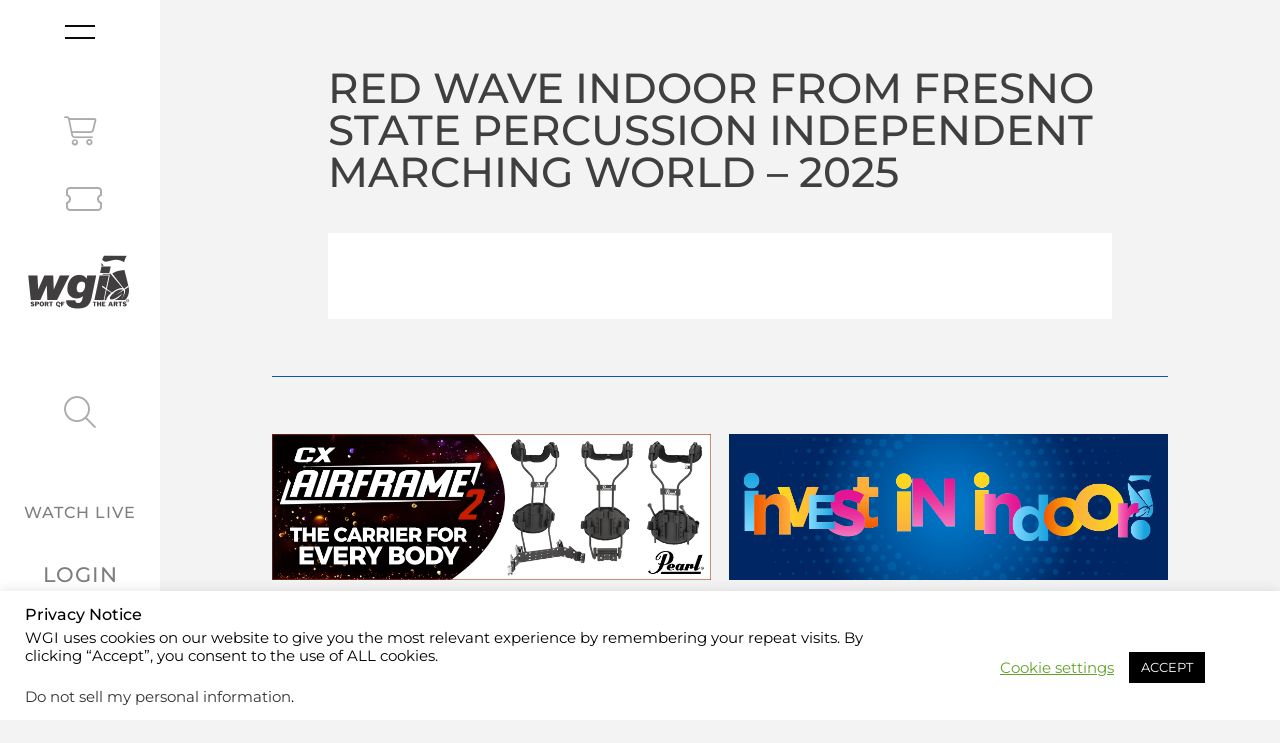

--- FILE ---
content_type: text/javascript
request_url: https://www.wgi.org/wp-content/plugins/advanced-ads-tracking/assets/dist/ga-tracking.js?ver=3.0.8
body_size: 906
content:
(()=>{"use strict";function a(a,t){this.blogId=a,this.propertyIds="string"==typeof t?[t]:t,this.normalTrackingDone=!1,this.clickTimer=null;const e=this;return this.getQueryString=function(a){const t=document.createElement("a");t.href=a;let e=t.search;if(e.length&&(e=e.substr(1),e=e.split("&"),e.length)){const a={};for(const t in e){const d=e[t].split("=");a[d[0]]=d[1]}return a}return[]},this.appendQueryString=function(a,t){for(const e in t)-1!==a.indexOf("?")?a+="&"+e+"="+t[e]:a+="?"+e+"="+t[e];return a},this.trackImpressions=function(a){void 0===a&&(a=!1);let t=[];if(!this.normalTrackingDone&&AdvAdsTrackingUtils.hasAd(AdvAdsTrackingUtils.adsByBlog(advads_tracking_ads,e.blogId))&&(t=t.concat(advads_tracking_ads[e.blogId])),"frontend"===advads_tracking_methods[e.blogId]&&(t=[]),a?void 0!==advadsGATracking.delayedAds&&AdvAdsTrackingUtils.hasAd(AdvAdsTrackingUtils.adsByBlog(advadsGATracking.delayedAds,e.blogId))&&(t=t.concat(advadsGATracking.delayedAds[e.blogId]),advadsGATracking.delayedAds[e.blogId]=[]):void 0!==advadsGATracking.deferedAds&&AdvAdsTrackingUtils.hasAd(AdvAdsTrackingUtils.adsByBlog(advadsGATracking.deferedAds,e.blogId))&&(t=t.concat(advadsGATracking.deferedAds[e.blogId]),advadsGATracking.deferedAds[e.blogId]=[]),"undefined"!=typeof advads&&void 0!==advads.privacy.is_ad_decoded&&(t=t.filter(advads.privacy.is_ad_decoded)),t.length){for(const a in t)void 0!==advads_gatracking_allads[e.blogId][t[a]]&&advads_gatracking_allads[e.blogId][t[a]].impression&&e.sendEvent(advancedAds.tracking.googleEvents.impression,{event_category:"Advanced Ads",event_label:"["+t[a]+"] "+advads_gatracking_allads[e.blogId][t[a]].title,non_interaction:!0});this.normalTrackingDone=!0}},this.trackClick=function(a,t,d,n){void 0===t&&(t=!0);const s={event_category:"Advanced Ads",event_label:"["+a+"] "+advads_gatracking_allads[e.blogId][a].title,non_interaction:!0};if(!d&&!n)return void e.sendEvent(advancedAds.tracking.googleEvents.click,s);let i=advads_gatracking_allads[e.blogId][a].target;void 0===advadsGATracking.postContext&&(i=i.replace("[CAT_SLUG]",advadsGATracking.postContext.cats),i=i.replace("[POST_ID]",advadsGATracking.postContext.postID),i=i.replace("[POST_SLUG]",advadsGATracking.postContext.postSlug)),i=i.replace("[AD_ID]",a);const c=n.getAttribute("href");t?i=c:(i=e.appendQueryString(i,e.getQueryString(c)),void 0!==advads_gatracking_transmitpageqs[e.blogId]&&advads_gatracking_transmitpageqs[e.blogId][a]&&(i=e.appendQueryString(i,e.getQueryString(document.location.href))));if(!!n.getAttribute("target"))e.sendEvent(advancedAds.tracking.googleEvents.click,s),t||n.setAttribute("href",i);else{function r(){null!==e.clickTimer&&(clearTimeout(e.clickTimer),e.clickTimer=null),window.location=i}d.preventDefault(),e.clickTimer=setTimeout(function(){r()},1e3),s.event_callback=r,e.sendEvent(advancedAds.tracking.googleEvents.click,s)}},this.sendEvent=(a,t)=>{e.propertyIds.forEach(e=>{t.send_to=e,gtag("event",a,structuredClone(t))})},function(){if("function"!=typeof gtag){const a=document.createElement("script");a.src="https://www.googletagmanager.com/gtag/js",a.async=!0,document.body.appendChild(a),window.dataLayer=window.dataLayer||[],window.gtag=function(){dataLayer.push(arguments)},gtag("js",new Date)}const a={send_page_view:!1,transport_type:"beacon"};window.advads_gatracking_anonym&&(a.anonymize_ip=!0),e.propertyIds.forEach(t=>{gtag("config",t,a)}),document.addEventListener("advadsGADeferedTrack",function(){e.trackImpressions(!1)}),document.addEventListener("advadsGADelayedTrack",function(){e.trackImpressions(!0)}),e.trackImpressions()}(),this}window.advancedAdsGAInstances={instances:[],getInstance(t){return void 0===this.instances[t]&&(this.instances[t]=new a(t,advads_gatracking_uids[t])),this.instances[t]}},document.addEventListener("DOMContentLoaded",function(){for(let a in advads_tracking_methods)if(a=parseInt(a,10),!isNaN(a)&&AdvAdsTrackingUtils.blogUseGA(a)){if("undefined"!=typeof advads&&"unknown"===advads.privacy.get_state())return void document.addEventListener("advanced_ads_privacy",function(t){"not_needed"!==t.detail.state&&"accepted"!==t.detail.state||advancedAdsGAInstances.getInstance(a)});advancedAdsGAInstances.getInstance(a)}})})();